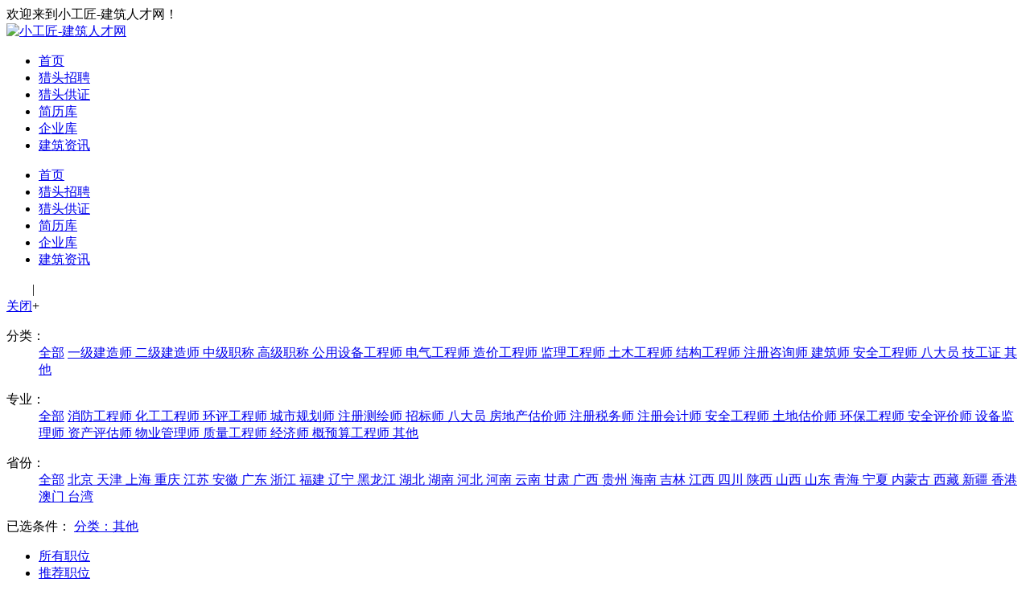

--- FILE ---
content_type: text/html; charset=UTF-8
request_url: https://www.xgj668.com/lietou/index.php?c=post&jobone=1861&job1=1835&job2=1917
body_size: 10212
content:
<!DOCTYPE html>
<html lang="zh-CN">
<head>
  <meta charset="UTF-8">
  <title>猎头招聘-小工匠-建筑人才网</title>
  <meta name="keywords" content="高端招聘,找猎头,高端求职,找工作,猎头服务">
  <meta name="description" content="猎头招聘-小工匠-建筑人才网">
  <link rel="stylesheet" href="https://www.xgj668.com/app/template/green/style/ct/public.css?v=9362">
  <link rel="stylesheet" href="https://www.xgj668.com/app/template/green/style/green.css?v=9362">
  <link rel="stylesheet" href="https://www.xgj668.com/app/template/green/style/css.css?v=9362">
  <link rel="stylesheet" href="https://www.xgj668.com/js/layui/css/layui.css?v=9362">
  <link rel="stylesheet" href="https://www.xgj668.com/app/template/lietou/css/css.css?v=9362">
  <link rel="stylesheet" href="https://www.xgj668.com/app/template/lietou/css/job_list.css?v=9362">
</head>
<body>
  <script src="https://www.xgj668.com/js/browser-update-tips/index.js"></script>


<script>
  var weburl = "https://www.xgj668.com",
    user_sqintegrity = "0",
    integral_pricename = '积分',
    pricename = '积分',
    code_web = '注册会员,前台登陆,店铺招聘,职场提问',
    code_kind = '1';
</script>

<div class="yun_new_top">
  <div class="yun_new_cont">
    <div class="yun_new_left">
          </div>

    <div class="yun_new_right" id="login_head_div">
      <span class="yun_new_right_we">欢迎来到小工匠-建筑人才网！</span>
      <span id="login_head_id"></span>
    </div>
  </div>
</div>

<div class="hp_head hp_head_box">
  <div class="w1200">
    <div class="hp_head_ft fl">
      <div class="phpyun_logo fl">
        <a href="https://www.xgj668.com">
          <img src="https://www.xgj668.com/data/logo/20200904/16032943614.png" alt="小工匠-建筑人才网"/>
        </a>
      </div>
    </div>

    <div class="yun_header_nav_box">
      <ul>
                <li class="" data-name="首页">
          <a class="png" href="https://www.xgj668.com/" >首页</a>
                    <i class="yun_new_headernav_list_line"></i>
        </li>
                <li class="nav_list_hover" data-name="猎头招聘">
          <a class="png" href="https://www.xgj668.com/lietou/c_post.html" >猎头招聘</a>
                    <i class="yun_new_headernav_list_line"></i>
        </li>
                <li class="" data-name="猎头供证">
          <a class="png" href="https://www.xgj668.com/lietou/c_sellcert.html" >猎头供证</a>
                    <i class="yun_new_headernav_list_line"></i>
        </li>
                <li class="" data-name="简历库">
          <a class="png" href="https://www.xgj668.com/resume/" >简历库</a>
                    <i class="yun_new_headernav_list_line"></i>
        </li>
                <li class="" data-name="企业库">
          <a class="png" href="https://www.xgj668.com/company/" >企业库</a>
                    <i class="yun_new_headernav_list_line"></i>
        </li>
                <li class="" data-name="建筑资讯">
          <a class="png" href="https://www.xgj668.com/article/" >建筑资讯</a>
                    <i class="yun_new_headernav_list_line"></i>
        </li>
              </ul>
    </div>
  </div>
</div>

<div class="header_fixed yun_bg_color none" id="header_fix">
  <div class="header_fixed_cont">
    <ul class="header_fixed_list">
            <li class="">
        <a href="https://www.xgj668.com/" >首页</a>
      </li>
            <li class="header_fixed_list_cur">
        <a href="https://www.xgj668.com/lietou/c_post.html" >猎头招聘</a>
      </li>
            <li class="">
        <a href="https://www.xgj668.com/lietou/c_sellcert.html" >猎头供证</a>
      </li>
            <li class="">
        <a href="https://www.xgj668.com/resume/" >简历库</a>
      </li>
            <li class="">
        <a href="https://www.xgj668.com/company/" >企业库</a>
      </li>
            <li class="">
        <a href="https://www.xgj668.com/article/" >建筑资讯</a>
      </li>
          </ul>
    <script src="https://www.xgj668.com/c_ReadIndexHeader.html"></script>
  </div>
  <div class="header_fixed_close">
    <a href="javascript:" onclick="$('#header_fix').remove();" rel="nofollow">关闭</a>+
  </div>
</div>

  <div class="clear"></div>

  <div class="list_filter_list layui-border-box mt-4">
    <dl>
      <dt>分类：</dt>
      <dd>
        <a href="https://www.xgj668.com/lietou/index.php?c=post&job1=1835&job2=1917" class="">全部</a>
                <a href="https://www.xgj668.com/lietou/index.php?c=post&jobone=1831&job1=1835&job2=1917" class="">
          一级建造师
        </a>
                <a href="https://www.xgj668.com/lietou/index.php?c=post&jobone=1833&job1=1835&job2=1917" class="">
          二级建造师
        </a>
                <a href="https://www.xgj668.com/lietou/index.php?c=post&jobone=1835&job1=1835&job2=1917" class="">
          中级职称
        </a>
                <a href="https://www.xgj668.com/lietou/index.php?c=post&jobone=1837&job1=1835&job2=1917" class="">
          高级职称
        </a>
                <a href="https://www.xgj668.com/lietou/index.php?c=post&jobone=1839&job1=1835&job2=1917" class="">
          公用设备工程师
        </a>
                <a href="https://www.xgj668.com/lietou/index.php?c=post&jobone=1841&job1=1835&job2=1917" class="">
          电气工程师
        </a>
                <a href="https://www.xgj668.com/lietou/index.php?c=post&jobone=1843&job1=1835&job2=1917" class="">
          造价工程师
        </a>
                <a href="https://www.xgj668.com/lietou/index.php?c=post&jobone=1845&job1=1835&job2=1917" class="">
          监理工程师
        </a>
                <a href="https://www.xgj668.com/lietou/index.php?c=post&jobone=1847&job1=1835&job2=1917" class="">
          土木工程师
        </a>
                <a href="https://www.xgj668.com/lietou/index.php?c=post&jobone=1849&job1=1835&job2=1917" class="">
          结构工程师
        </a>
                <a href="https://www.xgj668.com/lietou/index.php?c=post&jobone=1851&job1=1835&job2=1917" class="">
          注册咨询师
        </a>
                <a href="https://www.xgj668.com/lietou/index.php?c=post&jobone=1853&job1=1835&job2=1917" class="">
          建筑师
        </a>
                <a href="https://www.xgj668.com/lietou/index.php?c=post&jobone=1855&job1=1835&job2=1917" class="">
          安全工程师
        </a>
                <a href="https://www.xgj668.com/lietou/index.php?c=post&jobone=1857&job1=1835&job2=1917" class="">
          八大员
        </a>
                <a href="https://www.xgj668.com/lietou/index.php?c=post&jobone=1859&job1=1835&job2=1917" class="">
          技工证
        </a>
                <a href="https://www.xgj668.com/lietou/index.php?c=post&jobone=1861&job1=1835&job2=1917" class="active">
          其他
        </a>
              </dd>
    </dl>
        <dl>
      <dt>专业：</dt>
      <dd>
        <a href="https://www.xgj668.com/lietou/index.php?c=post&jobone=1861&job1=1835&job2=1917" class="active">全部</a>
                <a href="https://www.xgj668.com/lietou/index.php?c=post&jobtwo=2111&jobone=1861&job1=1835&job2=1917" class="">
          消防工程师
        </a>
                <a href="https://www.xgj668.com/lietou/index.php?c=post&jobtwo=2113&jobone=1861&job1=1835&job2=1917" class="">
          化工工程师
        </a>
                <a href="https://www.xgj668.com/lietou/index.php?c=post&jobtwo=2115&jobone=1861&job1=1835&job2=1917" class="">
          环评工程师
        </a>
                <a href="https://www.xgj668.com/lietou/index.php?c=post&jobtwo=2117&jobone=1861&job1=1835&job2=1917" class="">
          城市规划师
        </a>
                <a href="https://www.xgj668.com/lietou/index.php?c=post&jobtwo=2119&jobone=1861&job1=1835&job2=1917" class="">
          注册测绘师
        </a>
                <a href="https://www.xgj668.com/lietou/index.php?c=post&jobtwo=2121&jobone=1861&job1=1835&job2=1917" class="">
          招标师
        </a>
                <a href="https://www.xgj668.com/lietou/index.php?c=post&jobtwo=2123&jobone=1861&job1=1835&job2=1917" class="">
          八大员
        </a>
                <a href="https://www.xgj668.com/lietou/index.php?c=post&jobtwo=2125&jobone=1861&job1=1835&job2=1917" class="">
          房地产估价师
        </a>
                <a href="https://www.xgj668.com/lietou/index.php?c=post&jobtwo=2127&jobone=1861&job1=1835&job2=1917" class="">
          注册税务师
        </a>
                <a href="https://www.xgj668.com/lietou/index.php?c=post&jobtwo=2129&jobone=1861&job1=1835&job2=1917" class="">
          注册会计师
        </a>
                <a href="https://www.xgj668.com/lietou/index.php?c=post&jobtwo=2131&jobone=1861&job1=1835&job2=1917" class="">
          安全工程师
        </a>
                <a href="https://www.xgj668.com/lietou/index.php?c=post&jobtwo=2133&jobone=1861&job1=1835&job2=1917" class="">
          土地估价师
        </a>
                <a href="https://www.xgj668.com/lietou/index.php?c=post&jobtwo=2135&jobone=1861&job1=1835&job2=1917" class="">
          环保工程师
        </a>
                <a href="https://www.xgj668.com/lietou/index.php?c=post&jobtwo=2137&jobone=1861&job1=1835&job2=1917" class="">
          安全评价师
        </a>
                <a href="https://www.xgj668.com/lietou/index.php?c=post&jobtwo=2139&jobone=1861&job1=1835&job2=1917" class="">
          设备监理师
        </a>
                <a href="https://www.xgj668.com/lietou/index.php?c=post&jobtwo=2141&jobone=1861&job1=1835&job2=1917" class="">
          资产评估师
        </a>
                <a href="https://www.xgj668.com/lietou/index.php?c=post&jobtwo=2143&jobone=1861&job1=1835&job2=1917" class="">
          物业管理师
        </a>
                <a href="https://www.xgj668.com/lietou/index.php?c=post&jobtwo=2145&jobone=1861&job1=1835&job2=1917" class="">
          质量工程师
        </a>
                <a href="https://www.xgj668.com/lietou/index.php?c=post&jobtwo=2147&jobone=1861&job1=1835&job2=1917" class="">
          经济师
        </a>
                <a href="https://www.xgj668.com/lietou/index.php?c=post&jobtwo=2149&jobone=1861&job1=1835&job2=1917" class="">
          概预算工程师
        </a>
                <a href="https://www.xgj668.com/lietou/index.php?c=post&jobtwo=2151&jobone=1861&job1=1835&job2=1917" class="">
          其他
        </a>
              </dd>
    </dl>
        <dl>
      <dt>省份：</dt>
      <dd>
        <a href="https://www.xgj668.com/lietou/index.php?c=post&jobone=1861&job1=1835&job2=1917" class="active">全部</a>
                <a href="https://www.xgj668.com/lietou/index.php?c=post&provinceid=2&jobone=1861&job1=1835&job2=1917" class="">
          北京
        </a>
                <a href="https://www.xgj668.com/lietou/index.php?c=post&provinceid=27&jobone=1861&job1=1835&job2=1917" class="">
          天津
        </a>
                <a href="https://www.xgj668.com/lietou/index.php?c=post&provinceid=25&jobone=1861&job1=1835&job2=1917" class="">
          上海
        </a>
                <a href="https://www.xgj668.com/lietou/index.php?c=post&provinceid=32&jobone=1861&job1=1835&job2=1917" class="">
          重庆
        </a>
                <a href="https://www.xgj668.com/lietou/index.php?c=post&provinceid=16&jobone=1861&job1=1835&job2=1917" class="">
          江苏
        </a>
                <a href="https://www.xgj668.com/lietou/index.php?c=post&provinceid=3&jobone=1861&job1=1835&job2=1917" class="">
          安徽
        </a>
                <a href="https://www.xgj668.com/lietou/index.php?c=post&provinceid=6&jobone=1861&job1=1835&job2=1917" class="">
          广东
        </a>
                <a href="https://www.xgj668.com/lietou/index.php?c=post&provinceid=31&jobone=1861&job1=1835&job2=1917" class="">
          浙江
        </a>
                <a href="https://www.xgj668.com/lietou/index.php?c=post&provinceid=4&jobone=1861&job1=1835&job2=1917" class="">
          福建
        </a>
                <a href="https://www.xgj668.com/lietou/index.php?c=post&provinceid=18&jobone=1861&job1=1835&job2=1917" class="">
          辽宁
        </a>
                <a href="https://www.xgj668.com/lietou/index.php?c=post&provinceid=12&jobone=1861&job1=1835&job2=1917" class="">
          黑龙江
        </a>
                <a href="https://www.xgj668.com/lietou/index.php?c=post&provinceid=13&jobone=1861&job1=1835&job2=1917" class="">
          湖北
        </a>
                <a href="https://www.xgj668.com/lietou/index.php?c=post&provinceid=14&jobone=1861&job1=1835&job2=1917" class="">
          湖南
        </a>
                <a href="https://www.xgj668.com/lietou/index.php?c=post&provinceid=10&jobone=1861&job1=1835&job2=1917" class="">
          河北
        </a>
                <a href="https://www.xgj668.com/lietou/index.php?c=post&provinceid=11&jobone=1861&job1=1835&job2=1917" class="">
          河南
        </a>
                <a href="https://www.xgj668.com/lietou/index.php?c=post&provinceid=30&jobone=1861&job1=1835&job2=1917" class="">
          云南
        </a>
                <a href="https://www.xgj668.com/lietou/index.php?c=post&provinceid=5&jobone=1861&job1=1835&job2=1917" class="">
          甘肃
        </a>
                <a href="https://www.xgj668.com/lietou/index.php?c=post&provinceid=7&jobone=1861&job1=1835&job2=1917" class="">
          广西
        </a>
                <a href="https://www.xgj668.com/lietou/index.php?c=post&provinceid=8&jobone=1861&job1=1835&job2=1917" class="">
          贵州
        </a>
                <a href="https://www.xgj668.com/lietou/index.php?c=post&provinceid=9&jobone=1861&job1=1835&job2=1917" class="">
          海南
        </a>
                <a href="https://www.xgj668.com/lietou/index.php?c=post&provinceid=15&jobone=1861&job1=1835&job2=1917" class="">
          吉林
        </a>
                <a href="https://www.xgj668.com/lietou/index.php?c=post&provinceid=17&jobone=1861&job1=1835&job2=1917" class="">
          江西
        </a>
                <a href="https://www.xgj668.com/lietou/index.php?c=post&provinceid=26&jobone=1861&job1=1835&job2=1917" class="">
          四川
        </a>
                <a href="https://www.xgj668.com/lietou/index.php?c=post&provinceid=24&jobone=1861&job1=1835&job2=1917" class="">
          陕西
        </a>
                <a href="https://www.xgj668.com/lietou/index.php?c=post&provinceid=23&jobone=1861&job1=1835&job2=1917" class="">
          山西
        </a>
                <a href="https://www.xgj668.com/lietou/index.php?c=post&provinceid=22&jobone=1861&job1=1835&job2=1917" class="">
          山东
        </a>
                <a href="https://www.xgj668.com/lietou/index.php?c=post&provinceid=21&jobone=1861&job1=1835&job2=1917" class="">
          青海
        </a>
                <a href="https://www.xgj668.com/lietou/index.php?c=post&provinceid=20&jobone=1861&job1=1835&job2=1917" class="">
          宁夏
        </a>
                <a href="https://www.xgj668.com/lietou/index.php?c=post&provinceid=19&jobone=1861&job1=1835&job2=1917" class="">
          内蒙古
        </a>
                <a href="https://www.xgj668.com/lietou/index.php?c=post&provinceid=28&jobone=1861&job1=1835&job2=1917" class="">
          西藏
        </a>
                <a href="https://www.xgj668.com/lietou/index.php?c=post&provinceid=29&jobone=1861&job1=1835&job2=1917" class="">
          新疆
        </a>
                <a href="https://www.xgj668.com/lietou/index.php?c=post&provinceid=33&jobone=1861&job1=1835&job2=1917" class="">
          香港
        </a>
                <a href="https://www.xgj668.com/lietou/index.php?c=post&provinceid=34&jobone=1861&job1=1835&job2=1917" class="">
          澳门
        </a>
                <a href="https://www.xgj668.com/lietou/index.php?c=post&provinceid=35&jobone=1861&job1=1835&job2=1917" class="">
          台湾
        </a>
              </dd>
    </dl>
      </div>

    <div class="list_filter_choose layui-border-box">
    <span>已选条件：</span>

    
            <a href="https://www.xgj668.com/lietou/index.php?c=post&job1=1835&job2=1917">
      分类：其他
      <i class="layui-icon layui-icon-close"></i>
    </a>
        
    
      </div>
  
  <div class="beijing_color_abuse">
    <div class="content">
      <div class="lt_joblist_tit_box">
        <ul class="lt_joblist_tit_list">
          <li class="lt_joblist_tit_list_cur">
            <a href="https://www.xgj668.com/lietou/c_post.html">所有职位</a>
            <i></i>
          </li>
          <li class="">
            <a href="https://www.xgj668.com/lietou/c_post-untype_rec-rec_1.html">推荐职位</a>
          </li>
        </ul>
        <span class="lt_joblist_n">共为您找到<b id="totalshow">0</b>条职位</span>
      </div>
      <div class="clear"></div>

      <div class="service_main">
        <div class="service_main_con" style="width: auto;">
                              
                    <div class="ltjob_list d-flex" style="width: auto;" id="joblist" aid="2839967">
            
            <!-- left -->
            <div class="ltjob_list_left flex-fill">
              <div class="post_items_job">
                <a href="https://www.xgj668.com/lietou/c_jobshow-id_2839967.html" target="_blank" title="云南单位寻注规中级2万一年唯一社保">
                  云南单位寻注规中级2万一年唯一社保
                </a>
                              </div>
              <div class="ltjob_list_p">
                其他-城市规划师
                                <i class="ltjob_list_line">|</i>
                保山 
                              </div>
            </div>

            <!-- center -->
            <div class="ltjob_list_right" style="width: 300px">
              <div class="ltjob_list_com">
                广西顺弘工程咨询有限公司
                              </div>
              <div class="ltjob_list_time">2026-01-19 更新</div>
            </div>

            <!-- right -->
            <div class="ltjob_czbth">
              
                                          <a href="javascript:" class="ltjob_list_sz_a" onclick="showlogin('1');">
                <img class="png" src="https://www.xgj668.com/app/template/lietou/images/shouchang.png" alt="">收藏
              </a>
              <a href="javascript:" class="ltjob_list_sz_a_two" onclick="showlogin('1');">申请职位</a>
                                        </div>
          </div>
                    <div class="ltjob_list d-flex" style="width: auto;" id="joblist" aid="2230431">
            
            <!-- left -->
            <div class="ltjob_list_left flex-fill">
              <div class="post_items_job">
                <a href="https://www.xgj668.com/lietou/c_jobshow-id_2230431.html" target="_blank" title="急聘注册城乡规划唯一社保联系176/9604/3919嘉微信">
                  急聘注册城乡规划唯一社保联系176/9604/3919嘉微信
                </a>
                              </div>
              <div class="ltjob_list_p">
                其他-城市规划师
                                <i class="ltjob_list_line">|</i>
                太原 
                              </div>
            </div>

            <!-- center -->
            <div class="ltjob_list_right" style="width: 300px">
              <div class="ltjob_list_com">
                山西阔为人力资源有限公司
                                <img class="png" src="https://www.xgj668.com/app/template/green/images/disc_icon10.png" title="已通过执照认证" alt="">
                              </div>
              <div class="ltjob_list_time">2026-01-19 更新</div>
            </div>

            <!-- right -->
            <div class="ltjob_czbth">
              
                                          <a href="javascript:" class="ltjob_list_sz_a" onclick="showlogin('1');">
                <img class="png" src="https://www.xgj668.com/app/template/lietou/images/shouchang.png" alt="">收藏
              </a>
              <a href="javascript:" class="ltjob_list_sz_a_two" onclick="showlogin('1');">申请职位</a>
                                        </div>
          </div>
                    <div class="ltjob_list d-flex" style="width: auto;" id="joblist" aid="2363379">
            
            <!-- left -->
            <div class="ltjob_list_left flex-fill">
              <div class="post_items_job">
                <a href="https://www.xgj668.com/lietou/c_jobshow-id_2363379.html" target="_blank" title="需要退休资产评估师能注册的联系176/9604/3919嘉微信">
                  需要退休资产评估师能注册的联系176/9604/3919嘉微信
                </a>
                              </div>
              <div class="ltjob_list_p">
                其他-资产评估师
                                <i class="ltjob_list_line">|</i>
                太原 
                              </div>
            </div>

            <!-- center -->
            <div class="ltjob_list_right" style="width: 300px">
              <div class="ltjob_list_com">
                山西阔为人力资源有限公司
                                <img class="png" src="https://www.xgj668.com/app/template/green/images/disc_icon10.png" title="已通过执照认证" alt="">
                              </div>
              <div class="ltjob_list_time">2026-01-19 更新</div>
            </div>

            <!-- right -->
            <div class="ltjob_czbth">
              
                                          <a href="javascript:" class="ltjob_list_sz_a" onclick="showlogin('1');">
                <img class="png" src="https://www.xgj668.com/app/template/lietou/images/shouchang.png" alt="">收藏
              </a>
              <a href="javascript:" class="ltjob_list_sz_a_two" onclick="showlogin('1');">申请职位</a>
                                        </div>
          </div>
                    <div class="ltjob_list d-flex" style="width: auto;" id="joblist" aid="2363377">
            
            <!-- left -->
            <div class="ltjob_list_left flex-fill">
              <div class="post_items_job">
                <a href="https://www.xgj668.com/lietou/c_jobshow-id_2363377.html" target="_blank" title="需要退休资产评估师能注册的联系176/9604/3919嘉微信">
                  需要退休资产评估师能注册的联系176/9604/3919嘉微信
                </a>
                              </div>
              <div class="ltjob_list_p">
                其他-土地估价师
                                <i class="ltjob_list_line">|</i>
                太原 
                              </div>
            </div>

            <!-- center -->
            <div class="ltjob_list_right" style="width: 300px">
              <div class="ltjob_list_com">
                山西阔为人力资源有限公司
                                <img class="png" src="https://www.xgj668.com/app/template/green/images/disc_icon10.png" title="已通过执照认证" alt="">
                              </div>
              <div class="ltjob_list_time">2026-01-19 更新</div>
            </div>

            <!-- right -->
            <div class="ltjob_czbth">
              
                                          <a href="javascript:" class="ltjob_list_sz_a" onclick="showlogin('1');">
                <img class="png" src="https://www.xgj668.com/app/template/lietou/images/shouchang.png" alt="">收藏
              </a>
              <a href="javascript:" class="ltjob_list_sz_a_two" onclick="showlogin('1');">申请职位</a>
                                        </div>
          </div>
                    <div class="ltjob_list d-flex" style="width: auto;" id="joblist" aid="2230437">
            
            <!-- left -->
            <div class="ltjob_list_left flex-fill">
              <div class="post_items_job">
                <a href="https://www.xgj668.com/lietou/c_jobshow-id_2230437.html" target="_blank" title="急聘注册城乡规划唯一社保联系176/9604/3919嘉微信">
                  急聘注册城乡规划唯一社保联系176/9604/3919嘉微信
                </a>
                              </div>
              <div class="ltjob_list_p">
                其他-城市规划师
                                <i class="ltjob_list_line">|</i>
                太原 
                              </div>
            </div>

            <!-- center -->
            <div class="ltjob_list_right" style="width: 300px">
              <div class="ltjob_list_com">
                山西阔为人力资源有限公司
                                <img class="png" src="https://www.xgj668.com/app/template/green/images/disc_icon10.png" title="已通过执照认证" alt="">
                              </div>
              <div class="ltjob_list_time">2026-01-19 更新</div>
            </div>

            <!-- right -->
            <div class="ltjob_czbth">
              
                                          <a href="javascript:" class="ltjob_list_sz_a" onclick="showlogin('1');">
                <img class="png" src="https://www.xgj668.com/app/template/lietou/images/shouchang.png" alt="">收藏
              </a>
              <a href="javascript:" class="ltjob_list_sz_a_two" onclick="showlogin('1');">申请职位</a>
                                        </div>
          </div>
                    <div class="ltjob_list d-flex" style="width: auto;" id="joblist" aid="2242819">
            
            <!-- left -->
            <div class="ltjob_list_left flex-fill">
              <div class="post_items_job">
                <a href="https://www.xgj668.com/lietou/c_jobshow-id_2242819.html" target="_blank" title="急聘注册安全工程师不唯一上报打款联系176/9604/3919嘉微信">
                  急聘注册安全工程师不唯一上报打款联系176/9604/3919嘉微信
                </a>
                              </div>
              <div class="ltjob_list_p">
                其他-安全工程师
                                <i class="ltjob_list_line">|</i>
                太原 
                              </div>
            </div>

            <!-- center -->
            <div class="ltjob_list_right" style="width: 300px">
              <div class="ltjob_list_com">
                山西阔为人力资源有限公司
                                <img class="png" src="https://www.xgj668.com/app/template/green/images/disc_icon10.png" title="已通过执照认证" alt="">
                              </div>
              <div class="ltjob_list_time">2026-01-19 更新</div>
            </div>

            <!-- right -->
            <div class="ltjob_czbth">
              
                                          <a href="javascript:" class="ltjob_list_sz_a" onclick="showlogin('1');">
                <img class="png" src="https://www.xgj668.com/app/template/lietou/images/shouchang.png" alt="">收藏
              </a>
              <a href="javascript:" class="ltjob_list_sz_a_two" onclick="showlogin('1');">申请职位</a>
                                        </div>
          </div>
                    <div class="ltjob_list d-flex" style="width: auto;" id="joblist" aid="2230439">
            
            <!-- left -->
            <div class="ltjob_list_left flex-fill">
              <div class="post_items_job">
                <a href="https://www.xgj668.com/lietou/c_jobshow-id_2230439.html" target="_blank" title="急聘注册城乡规划唯一社保联系176/9604/3919嘉微信">
                  急聘注册城乡规划唯一社保联系176/9604/3919嘉微信
                </a>
                              </div>
              <div class="ltjob_list_p">
                其他-城市规划师
                                <i class="ltjob_list_line">|</i>
                太原 
                              </div>
            </div>

            <!-- center -->
            <div class="ltjob_list_right" style="width: 300px">
              <div class="ltjob_list_com">
                山西阔为人力资源有限公司
                                <img class="png" src="https://www.xgj668.com/app/template/green/images/disc_icon10.png" title="已通过执照认证" alt="">
                              </div>
              <div class="ltjob_list_time">2026-01-19 更新</div>
            </div>

            <!-- right -->
            <div class="ltjob_czbth">
              
                                          <a href="javascript:" class="ltjob_list_sz_a" onclick="showlogin('1');">
                <img class="png" src="https://www.xgj668.com/app/template/lietou/images/shouchang.png" alt="">收藏
              </a>
              <a href="javascript:" class="ltjob_list_sz_a_two" onclick="showlogin('1');">申请职位</a>
                                        </div>
          </div>
                    <div class="ltjob_list d-flex" style="width: auto;" id="joblist" aid="2363385">
            
            <!-- left -->
            <div class="ltjob_list_left flex-fill">
              <div class="post_items_job">
                <a href="https://www.xgj668.com/lietou/c_jobshow-id_2363385.html" target="_blank" title="需要退休资产评估师能注册的联系176/9604/3919嘉微信">
                  需要退休资产评估师能注册的联系176/9604/3919嘉微信
                </a>
                              </div>
              <div class="ltjob_list_p">
                其他-资产评估师
                                <i class="ltjob_list_line">|</i>
                太原 
                              </div>
            </div>

            <!-- center -->
            <div class="ltjob_list_right" style="width: 300px">
              <div class="ltjob_list_com">
                山西阔为人力资源有限公司
                                <img class="png" src="https://www.xgj668.com/app/template/green/images/disc_icon10.png" title="已通过执照认证" alt="">
                              </div>
              <div class="ltjob_list_time">2026-01-19 更新</div>
            </div>

            <!-- right -->
            <div class="ltjob_czbth">
              
                                          <a href="javascript:" class="ltjob_list_sz_a" onclick="showlogin('1');">
                <img class="png" src="https://www.xgj668.com/app/template/lietou/images/shouchang.png" alt="">收藏
              </a>
              <a href="javascript:" class="ltjob_list_sz_a_two" onclick="showlogin('1');">申请职位</a>
                                        </div>
          </div>
                    <div class="ltjob_list d-flex" style="width: auto;" id="joblist" aid="2762945">
            
            <!-- left -->
            <div class="ltjob_list_left flex-fill">
              <div class="post_items_job">
                <a href="https://www.xgj668.com/lietou/c_jobshow-id_2762945.html" target="_blank" title="注册城乡规划师加高工唯一社保联系176/9604/3919加微信">
                  注册城乡规划师加高工唯一社保联系176/9604/3919加微信
                </a>
                              </div>
              <div class="ltjob_list_p">
                其他-城市规划师
                                <i class="ltjob_list_line">|</i>
                绵阳 
                              </div>
            </div>

            <!-- center -->
            <div class="ltjob_list_right" style="width: 300px">
              <div class="ltjob_list_com">
                山西阔为人力资源有限公司
                                <img class="png" src="https://www.xgj668.com/app/template/green/images/disc_icon10.png" title="已通过执照认证" alt="">
                              </div>
              <div class="ltjob_list_time">2026-01-19 更新</div>
            </div>

            <!-- right -->
            <div class="ltjob_czbth">
              
                                          <a href="javascript:" class="ltjob_list_sz_a" onclick="showlogin('1');">
                <img class="png" src="https://www.xgj668.com/app/template/lietou/images/shouchang.png" alt="">收藏
              </a>
              <a href="javascript:" class="ltjob_list_sz_a_two" onclick="showlogin('1');">申请职位</a>
                                        </div>
          </div>
                    <div class="ltjob_list d-flex" style="width: auto;" id="joblist" aid="2762961">
            
            <!-- left -->
            <div class="ltjob_list_left flex-fill">
              <div class="post_items_job">
                <a href="https://www.xgj668.com/lietou/c_jobshow-id_2762961.html" target="_blank" title="注册城乡规划师加高工唯一社保联系176/9604/3919加微信">
                  注册城乡规划师加高工唯一社保联系176/9604/3919加微信
                </a>
                              </div>
              <div class="ltjob_list_p">
                其他-城市规划师
                                <i class="ltjob_list_line">|</i>
                定西 
                              </div>
            </div>

            <!-- center -->
            <div class="ltjob_list_right" style="width: 300px">
              <div class="ltjob_list_com">
                山西阔为人力资源有限公司
                                <img class="png" src="https://www.xgj668.com/app/template/green/images/disc_icon10.png" title="已通过执照认证" alt="">
                              </div>
              <div class="ltjob_list_time">2026-01-19 更新</div>
            </div>

            <!-- right -->
            <div class="ltjob_czbth">
              
                                          <a href="javascript:" class="ltjob_list_sz_a" onclick="showlogin('1');">
                <img class="png" src="https://www.xgj668.com/app/template/lietou/images/shouchang.png" alt="">收藏
              </a>
              <a href="javascript:" class="ltjob_list_sz_a_two" onclick="showlogin('1');">申请职位</a>
                                        </div>
          </div>
                    <div class="ltjob_list d-flex" style="width: auto;" id="joblist" aid="2762943">
            
            <!-- left -->
            <div class="ltjob_list_left flex-fill">
              <div class="post_items_job">
                <a href="https://www.xgj668.com/lietou/c_jobshow-id_2762943.html" target="_blank" title="注册城乡规划师加高工唯一社保联系176/9604/3919加微信">
                  注册城乡规划师加高工唯一社保联系176/9604/3919加微信
                </a>
                              </div>
              <div class="ltjob_list_p">
                其他-城市规划师
                                <i class="ltjob_list_line">|</i>
                南昌 
                              </div>
            </div>

            <!-- center -->
            <div class="ltjob_list_right" style="width: 300px">
              <div class="ltjob_list_com">
                山西阔为人力资源有限公司
                                <img class="png" src="https://www.xgj668.com/app/template/green/images/disc_icon10.png" title="已通过执照认证" alt="">
                              </div>
              <div class="ltjob_list_time">2026-01-19 更新</div>
            </div>

            <!-- right -->
            <div class="ltjob_czbth">
              
                                          <a href="javascript:" class="ltjob_list_sz_a" onclick="showlogin('1');">
                <img class="png" src="https://www.xgj668.com/app/template/lietou/images/shouchang.png" alt="">收藏
              </a>
              <a href="javascript:" class="ltjob_list_sz_a_two" onclick="showlogin('1');">申请职位</a>
                                        </div>
          </div>
                    <div class="ltjob_list d-flex" style="width: auto;" id="joblist" aid="2242817">
            
            <!-- left -->
            <div class="ltjob_list_left flex-fill">
              <div class="post_items_job">
                <a href="https://www.xgj668.com/lietou/c_jobshow-id_2242817.html" target="_blank" title="急聘注册安全工程师不唯一上报打款联系176/9604/3919嘉微信">
                  急聘注册安全工程师不唯一上报打款联系176/9604/3919嘉微信
                </a>
                              </div>
              <div class="ltjob_list_p">
                其他-安全工程师
                                <i class="ltjob_list_line">|</i>
                太原 
                              </div>
            </div>

            <!-- center -->
            <div class="ltjob_list_right" style="width: 300px">
              <div class="ltjob_list_com">
                山西阔为人力资源有限公司
                                <img class="png" src="https://www.xgj668.com/app/template/green/images/disc_icon10.png" title="已通过执照认证" alt="">
                              </div>
              <div class="ltjob_list_time">2026-01-19 更新</div>
            </div>

            <!-- right -->
            <div class="ltjob_czbth">
              
                                          <a href="javascript:" class="ltjob_list_sz_a" onclick="showlogin('1');">
                <img class="png" src="https://www.xgj668.com/app/template/lietou/images/shouchang.png" alt="">收藏
              </a>
              <a href="javascript:" class="ltjob_list_sz_a_two" onclick="showlogin('1');">申请职位</a>
                                        </div>
          </div>
                    <div class="ltjob_list d-flex" style="width: auto;" id="joblist" aid="2363381">
            
            <!-- left -->
            <div class="ltjob_list_left flex-fill">
              <div class="post_items_job">
                <a href="https://www.xgj668.com/lietou/c_jobshow-id_2363381.html" target="_blank" title="需要退休资产评估师能注册的联系176/9604/3919嘉微信">
                  需要退休资产评估师能注册的联系176/9604/3919嘉微信
                </a>
                              </div>
              <div class="ltjob_list_p">
                其他-资产评估师
                                <i class="ltjob_list_line">|</i>
                太原 
                              </div>
            </div>

            <!-- center -->
            <div class="ltjob_list_right" style="width: 300px">
              <div class="ltjob_list_com">
                山西阔为人力资源有限公司
                                <img class="png" src="https://www.xgj668.com/app/template/green/images/disc_icon10.png" title="已通过执照认证" alt="">
                              </div>
              <div class="ltjob_list_time">2026-01-19 更新</div>
            </div>

            <!-- right -->
            <div class="ltjob_czbth">
              
                                          <a href="javascript:" class="ltjob_list_sz_a" onclick="showlogin('1');">
                <img class="png" src="https://www.xgj668.com/app/template/lietou/images/shouchang.png" alt="">收藏
              </a>
              <a href="javascript:" class="ltjob_list_sz_a_two" onclick="showlogin('1');">申请职位</a>
                                        </div>
          </div>
                    <div class="ltjob_list d-flex" style="width: auto;" id="joblist" aid="2230449">
            
            <!-- left -->
            <div class="ltjob_list_left flex-fill">
              <div class="post_items_job">
                <a href="https://www.xgj668.com/lietou/c_jobshow-id_2230449.html" target="_blank" title="急聘注册城乡规划唯一社保联系176/9604/3919嘉微信">
                  急聘注册城乡规划唯一社保联系176/9604/3919嘉微信
                </a>
                              </div>
              <div class="ltjob_list_p">
                其他-城市规划师
                                <i class="ltjob_list_line">|</i>
                太原 
                              </div>
            </div>

            <!-- center -->
            <div class="ltjob_list_right" style="width: 300px">
              <div class="ltjob_list_com">
                山西阔为人力资源有限公司
                                <img class="png" src="https://www.xgj668.com/app/template/green/images/disc_icon10.png" title="已通过执照认证" alt="">
                              </div>
              <div class="ltjob_list_time">2026-01-19 更新</div>
            </div>

            <!-- right -->
            <div class="ltjob_czbth">
              
                                          <a href="javascript:" class="ltjob_list_sz_a" onclick="showlogin('1');">
                <img class="png" src="https://www.xgj668.com/app/template/lietou/images/shouchang.png" alt="">收藏
              </a>
              <a href="javascript:" class="ltjob_list_sz_a_two" onclick="showlogin('1');">申请职位</a>
                                        </div>
          </div>
                    <div class="ltjob_list d-flex" style="width: auto;" id="joblist" aid="2839923">
            
            <!-- left -->
            <div class="ltjob_list_left flex-fill">
              <div class="post_items_job">
                <a href="https://www.xgj668.com/lietou/c_jobshow-id_2839923.html" target="_blank" title="诚聘采矿，机电，地质，测量，安全专业，主要负责人一个。">
                  诚聘采矿，机电，地质，测量，安全专业，主要负责人一个。
                </a>
                              </div>
              <div class="ltjob_list_p">
                其他-其他
                                <i class="ltjob_list_line">|</i>
                太原 
                              </div>
            </div>

            <!-- center -->
            <div class="ltjob_list_right" style="width: 300px">
              <div class="ltjob_list_com">
                惠州市云之和咨询工程有限公司
                              </div>
              <div class="ltjob_list_time">2026-01-19 更新</div>
            </div>

            <!-- right -->
            <div class="ltjob_czbth">
              
                                          <a href="javascript:" class="ltjob_list_sz_a" onclick="showlogin('1');">
                <img class="png" src="https://www.xgj668.com/app/template/lietou/images/shouchang.png" alt="">收藏
              </a>
              <a href="javascript:" class="ltjob_list_sz_a_two" onclick="showlogin('1');">申请职位</a>
                                        </div>
          </div>
                    <div class="ltjob_list d-flex" style="width: auto;" id="joblist" aid="2230451">
            
            <!-- left -->
            <div class="ltjob_list_left flex-fill">
              <div class="post_items_job">
                <a href="https://www.xgj668.com/lietou/c_jobshow-id_2230451.html" target="_blank" title="急聘注册城乡规划唯一社保联系176/9604/3919嘉微信">
                  急聘注册城乡规划唯一社保联系176/9604/3919嘉微信
                </a>
                              </div>
              <div class="ltjob_list_p">
                其他-注册测绘师
                                <i class="ltjob_list_line">|</i>
                太原 
                              </div>
            </div>

            <!-- center -->
            <div class="ltjob_list_right" style="width: 300px">
              <div class="ltjob_list_com">
                山西阔为人力资源有限公司
                                <img class="png" src="https://www.xgj668.com/app/template/green/images/disc_icon10.png" title="已通过执照认证" alt="">
                              </div>
              <div class="ltjob_list_time">2026-01-19 更新</div>
            </div>

            <!-- right -->
            <div class="ltjob_czbth">
              
                                          <a href="javascript:" class="ltjob_list_sz_a" onclick="showlogin('1');">
                <img class="png" src="https://www.xgj668.com/app/template/lietou/images/shouchang.png" alt="">收藏
              </a>
              <a href="javascript:" class="ltjob_list_sz_a_two" onclick="showlogin('1');">申请职位</a>
                                        </div>
          </div>
                    <div class="ltjob_list d-flex" style="width: auto;" id="joblist" aid="2762963">
            
            <!-- left -->
            <div class="ltjob_list_left flex-fill">
              <div class="post_items_job">
                <a href="https://www.xgj668.com/lietou/c_jobshow-id_2762963.html" target="_blank" title="注册城乡规划师加高工唯一社保联系176/9604/3919加微信">
                  注册城乡规划师加高工唯一社保联系176/9604/3919加微信
                </a>
                              </div>
              <div class="ltjob_list_p">
                其他-城市规划师
                                <i class="ltjob_list_line">|</i>
                太原 
                              </div>
            </div>

            <!-- center -->
            <div class="ltjob_list_right" style="width: 300px">
              <div class="ltjob_list_com">
                山西阔为人力资源有限公司
                                <img class="png" src="https://www.xgj668.com/app/template/green/images/disc_icon10.png" title="已通过执照认证" alt="">
                              </div>
              <div class="ltjob_list_time">2026-01-19 更新</div>
            </div>

            <!-- right -->
            <div class="ltjob_czbth">
              
                                          <a href="javascript:" class="ltjob_list_sz_a" onclick="showlogin('1');">
                <img class="png" src="https://www.xgj668.com/app/template/lietou/images/shouchang.png" alt="">收藏
              </a>
              <a href="javascript:" class="ltjob_list_sz_a_two" onclick="showlogin('1');">申请职位</a>
                                        </div>
          </div>
                    <div class="ltjob_list d-flex" style="width: auto;" id="joblist" aid="2839919">
            
            <!-- left -->
            <div class="ltjob_list_left flex-fill">
              <div class="post_items_job">
                <a href="https://www.xgj668.com/lietou/c_jobshow-id_2839919.html" target="_blank" title="诚聘采矿，机电，地质，测量，安全专业，主要负责人一个。">
                  诚聘采矿，机电，地质，测量，安全专业，主要负责人一个。
                </a>
                              </div>
              <div class="ltjob_list_p">
                其他-其他
                                <i class="ltjob_list_line">|</i>
                太原 
                              </div>
            </div>

            <!-- center -->
            <div class="ltjob_list_right" style="width: 300px">
              <div class="ltjob_list_com">
                惠州市云之和咨询工程有限公司
                              </div>
              <div class="ltjob_list_time">2026-01-19 更新</div>
            </div>

            <!-- right -->
            <div class="ltjob_czbth">
              
                                          <a href="javascript:" class="ltjob_list_sz_a" onclick="showlogin('1');">
                <img class="png" src="https://www.xgj668.com/app/template/lietou/images/shouchang.png" alt="">收藏
              </a>
              <a href="javascript:" class="ltjob_list_sz_a_two" onclick="showlogin('1');">申请职位</a>
                                        </div>
          </div>
                    <div class="ltjob_list d-flex" style="width: auto;" id="joblist" aid="2839917">
            
            <!-- left -->
            <div class="ltjob_list_left flex-fill">
              <div class="post_items_job">
                <a href="https://www.xgj668.com/lietou/c_jobshow-id_2839917.html" target="_blank" title="山东招 唯一社保房估普挂1.5万">
                  山东招 唯一社保房估普挂1.5万
                </a>
                              </div>
              <div class="ltjob_list_p">
                其他-房地产估价师
                                <i class="ltjob_list_line">|</i>
                济南 
                              </div>
            </div>

            <!-- center -->
            <div class="ltjob_list_right" style="width: 300px">
              <div class="ltjob_list_com">
                湖南亿才汇信息咨询有限公司
                                <img class="png" src="https://www.xgj668.com/app/template/green/images/disc_icon10.png" title="已通过执照认证" alt="">
                              </div>
              <div class="ltjob_list_time">2026-01-19 更新</div>
            </div>

            <!-- right -->
            <div class="ltjob_czbth">
              
                                          <a href="javascript:" class="ltjob_list_sz_a" onclick="showlogin('1');">
                <img class="png" src="https://www.xgj668.com/app/template/lietou/images/shouchang.png" alt="">收藏
              </a>
              <a href="javascript:" class="ltjob_list_sz_a_two" onclick="showlogin('1');">申请职位</a>
                                        </div>
          </div>
                    <div class="ltjob_list d-flex" style="width: auto;" id="joblist" aid="2839913">
            
            <!-- left -->
            <div class="ltjob_list_left flex-fill">
              <div class="post_items_job">
                <a href="https://www.xgj668.com/lietou/c_jobshow-id_2839913.html" target="_blank" title="广东招退休房估法人4.5万">
                  广东招退休房估法人4.5万
                </a>
                              </div>
              <div class="ltjob_list_p">
                其他-房地产估价师
                                <i class="ltjob_list_line">|</i>
                广州 
                              </div>
            </div>

            <!-- center -->
            <div class="ltjob_list_right" style="width: 300px">
              <div class="ltjob_list_com">
                湖南亿才汇信息咨询有限公司
                                <img class="png" src="https://www.xgj668.com/app/template/green/images/disc_icon10.png" title="已通过执照认证" alt="">
                              </div>
              <div class="ltjob_list_time">2026-01-19 更新</div>
            </div>

            <!-- right -->
            <div class="ltjob_czbth">
              
                                          <a href="javascript:" class="ltjob_list_sz_a" onclick="showlogin('1');">
                <img class="png" src="https://www.xgj668.com/app/template/lietou/images/shouchang.png" alt="">收藏
              </a>
              <a href="javascript:" class="ltjob_list_sz_a_two" onclick="showlogin('1');">申请职位</a>
                                        </div>
          </div>
          
          <div class="clear"></div>
          <div class="pages"><a href="https://www.xgj668.com/lietou/c_post-page_1-jobone_1861.html">上一页</a><a href="#" class="selected">1</a><a href="https://www.xgj668.com/lietou/c_post-page_2-jobone_1861.html">2</a><a href="https://www.xgj668.com/lietou/c_post-page_3-jobone_1861.html">3</a><em>...</em><a href="https://www.xgj668.com/lietou/c_post-page_125-jobone_1861.html">125</a><a href="https://www.xgj668.com/lietou/c_post-page_126-jobone_1861.html">126</a><a href="https://www.xgj668.com/lietou/c_post-page_2-jobone_1861.html">下一页</a><em class="pages_b_no">转到第 <input type="text" value="" class="input-num" id="gotoPage1268" onkeyup="this.value=this.value.replace(/[^0-9]/g,'')" onkeydown="if(event.keyCode==13){return false;}" autocomplete="off"/> 页<input class="bt-confirm" type="button" value="确定" onclick="turnPages('https://www.xgj668.com/lietou/c_post-page_{{page}}-jobone_1861.html','1268',126);" /></em><script>function turnPages(url,num,pages){var page=$("#gotoPage"+num).val();if(page>pages){page=pages;}url=url.replace("{{page}}",page);window.location.href=url;}</script><style>.input-num{width:40px;height:22px;line-height:22px;border:1px solid #ccc;}.diggg .pages_b_no{border:none;}.bt-confirm{background:#f60;border:none;color:#fff;cursor:pointer;height:25px;width:48px;border-radius:3px;margin-left:3px;}</style><script>document.getElementById('totalshow').innerHTML='2518'</script></div>
        </div>
      </div>
    </div>
  </div>

  <script>var webname = "小工匠-建筑人才网";</script>
  <script src="https://www.xgj668.com/js/jquery-1.8.0.min.js?v=9362"></script>
  <script src="https://www.xgj668.com/js/layui/layui.js?v=9362"></script>
  <script src="https://www.xgj668.com/js/layui/phpyun_layer.js?v=9362"></script>
  <script src="https://www.xgj668.com/js/public.js?v=9362"></script>
  <script src="https://www.xgj668.com/app/template/lietou/js/public_lt.js?v=9362"></script>
  <!--当前登录-->
<link rel="stylesheet" href="https://www.xgj668.com/app/template/green/style/tck_logoin.css?v=9362" type="text/css"/>
<div class="none" id="onlogin">
  <!-- 登录弹出框-->
  <div class="login_pop_up_box">
    <div class="login_pop_up_box_right">
      <div id="login_normal">
        <div class="login_pop_up_box_title">
          <div class="login_pop_up_box_title_b">
            <input type="hidden" name="act" id="act_login" value="0"/>
            <ul>
              <li id="acount_login" class="login_pop_up_cur">账号登录<i class="login_pop_up_curline"></i></li>
                            <li id="mobile_login">短信登录<i class="login_pop_up_curline"></i></li>
                                        </ul>
          </div>
        </div>

        <!-- 扫码登录页面 -->
        <div class="wx_login_show none">
          <div id="wx_login_qrcode" class="wxlogintext">正在获取二维码...</div>
          <div class="wxlogintxt">请使用微信扫一扫登录</div>
        </div>

        <div id="login_normal_box">
          <div class="login_pop_up_box_text">
            <i class="login_pop_up_box_icon login_pop_up_box_icon_zh"></i>
            <input type="text" id="username" placeholder="手机/会员名/邮箱" name="username" class="login_pop_up_box_t" autocomplete="off"/>
            <div class="login_pop_up_msg none" id="show_name">
              <div class="login_pop_up_msg_tx">请填写用户名</div>
              <div class="login_pop_up_msg_icon"></div>
            </div>
          </div>
          <div class="login_pop_up_box_text">
            <i class="login_pop_up_box_icon login_pop_up_box_icon_mm"></i>
            <input type="password" id="password" name="password" placeholder="请输入密码" class="login_pop_up_box_t" autocomplete="off"/>
            <div class="login_pop_up_msg none" id="show_pass">
              <div class="login_pop_up_msg_tx">请填写密码</div>
              <div class="login_pop_up_msg_icon"></div>
            </div>
          </div>
        </div>

                <!-- 手机动态码登录样式 -->
        <div class="none" id="login_sj_box">
          <div class="login_pop_up_box_text"><i class="login_pop_up_box_icon login_pop_up_box_icon_sj"></i>
            <input type="text" id="usermoblie" placeholder="请输入手机号码" name="username" class="login_pop_up_box_t" autocomplete="off"/>
            <div class="login_pop_up_msg none" id="show_mobile">
              <div class="login_pop_up_msg_tx">请填写正确手机号</div>
              <div class="login_pop_up_msg_icon"></div>
            </div>
          </div>
        </div>
        
                <input type="hidden" id="login_codekind" value="0"/>
                <div class="clear"></div>
        <div class="none" id="login_sjyz_box">
          <div class="login_pop_up_box_sjtext"><i class="login_pop_up_box_icon login_pop_up_box_icon_dx"></i>
            <input id="dynamiccode" type="text" tabindex="3" maxlength="6" name="authcode" autocomplete="off" placeholder="请输入短信验证码" class="login_pop_up_box_t">
            <div class="login_pop_up_msg none" id="show_dynamiccode">
              <div class="login_pop_up_msg_tx">请填写短信动态码</div>
              <div class="login_pop_up_msg_icon"></div>
            </div>
            <a href="javascript:" class=" login_pop_up_box_yztext_hq" id="send_msg_tip" onclick="send_msg2('https://www.xgj668.com/login/c_sendmsg.html');">发送动态码</a>
            <i class="login_pop_up_box_yztext_line"></i>
          </div>
        </div>
        <input type="hidden" id="login_usertype"/>
        <!--<input type="hidden" id="black" name="black" value="">-->
        <input id="loginsubmit" class="login_pop_up_box_bth" type="button" name="loginsubmit" onclick="check_login('https://www.xgj668.com/login/c_loginsave.html','vcode_img',1);" value="登 录">

        <div class="login_pop_up_box_fot">
          没有账号？<a href="#" id="onregister" target="_blank">立即注册</a>
          <a href="https://www.xgj668.com/m_forgetpw.html" class="login_pop_up_box_rightreg">忘记密码？</a>
        </div>

              </div>
    </div>
  </div>
</div>

<div id="bind-captcha" data-id="loginsubmit" data-type="click"></div>
<script src="https://www.xgj668.com/app/template/green/js/reg_ajax.js?v=9362" type="text/javascript"></script>
<script>
  function showlogin(usertype) {
    checkCode('vcode_img');
    $("#login_usertype").val(usertype);
    $("#onregister").attr("href", 'https://www.xgj668.com/register/');

    $.layer({
      id: 'onloginid',
      type: 1,
      title: '欢迎登录',
      closeBtn: [0, true],
      offset: ['20%'],
      border: [10, 0.3, '#000', true],
      area: ['410px', 'auto'],
      zIndex: 1000,
      page: {
        dom: "#onlogin",
      },
      close: function () {
        if ($("#vcode_imgs")) {
          checkCode('vcode_imgs');
        }
      },
    });
  }

  function checkajaxlogin(img) {
    var username = $.trim($("#login_username").val());
    var password = $.trim($("#login_password").val());
    var usertype = $.trim($("#login_usertype").val());
    var geetest_challenge;
    var geetest_validate;
    var geetest_seccode;
    var dx_token;
    var authcode;
    if (username === "" || password === "") {
      layer.closeAll();
      layer.msg('请准确填写用户登录信息！', 2, 8, function () {
        showlogin(usertype);
      });
      return false;
    }
    var code_kind = '1';
    var code_web = '注册会员,前台登陆,店铺招聘,职场提问';
    var codesear = new RegExp('前台登录');
    if (codesear.test(code_web)) {
      if (code_kind == '1') {
        authcode = $.trim($("#login_authcode").val());
        if (authcode == '') {
          layer.closeAll();
          layer.msg('请填写验证码！', 2, 8, function () {
            showlogin(usertype);
          });
          return false;
        }
      } else if (code_kind == '3') {
        geetest_challenge = $('input[name="geetest_challenge_publiclogin"]').val();
        geetest_validate = $('input[name="geetest_validate_publiclogin"]').val();
        geetest_seccode = $('input[name="geetest_seccode_publiclogin"]').val();

        if (geetest_challenge == '' || geetest_validate == '' || geetest_seccode == '') {
          $("#popup-submit").trigger("click");
          layer.msg('请点击按钮进行验证！', 2, 8, function () {
            showlogin(usertype);
          });
          return false;
        }
      } else if (code_kind == '4') {
        dx_token = $('input[name="dx_token"]').val();
        if (dx_token == '') {

          $("#bind-submit").trigger("click");
          return false;
        }
      }
    }
    layer.load('登录中,请稍候...');
    $.post("https://www.xgj668.com/login/c_loginsave.html", {
      comid: 1,
      username: username,
      password: password,
      authcode: authcode,
      usertype: usertype,
      geetest_challenge: geetest_challenge,
      geetest_validate: geetest_validate,
      geetest_seccode: geetest_seccode,
    }, function (data) {
      layer.closeAll();
      var jsonObject = eval("(" + data + ")");
      if (jsonObject.error == '3') { //UC登录激活
        $('#uclogin').html(jsonObject.msg);
        setTimeout("window.location.href='" + jsonObject.url + "';", 500);
      } else if (jsonObject.error == '2') { //UC登录成功
        $('#uclogin').html(jsonObject.msg);
        setTimeout("location.reload();", 500);
      } else if (jsonObject.error == '1') { //正常登录成功
        location.reload();
        return false;
      } else if (jsonObject.error == '0') { //登录失败或需要审核等提示
        if (codesear.test(code_web)) {
          if (code_kind == '1') {
            checkCode(img);
          } else if (code_kind == '3' || code_kind == '4') {
            $("#popup-submit").trigger("click");
          }
        }
        layer.msg(jsonObject.msg, 2, 8, function () {
          showlogin(usertype);
        });
        return false;
      }
    });
  }

  $(function () {
    var setval;
    // 账号登录和手机登录tab选择
    $('#acount_login').click(function (data) {
      $('#acount_login').removeClass().addClass('login_pop_up_cur');
      $('#mobile_login').removeClass();
      $('#code_login').removeClass();
      $('#login_normal_box').show();
      $('#loginsubmit').show();
      $('#login_sj_box').hide();
      $('.logoin_tck_t_list').show();
      $('.login_pop_up_box_yztext').show();
      $('.login_pop_up_box_fot').show();
      $('.login_pop_up_box_other').show();
      $('#login_sjyz_box').hide();
      $('.wx_login_show').hide();
      $('#act_login').val('0');
      $('#bind-captcha').attr('data-id', 'loginsubmit');
    });
    $('#mobile_login').click(function (data) {
      $('#mobile_login').removeClass().addClass('login_pop_up_cur');
      $('#acount_login').removeClass();
      $('#code_login').removeClass();
      $('#login_sj_box').show();
      $('.logoin_tck_t_list').show();
      $('.login_pop_up_box_yztext').show();
      $('#login_sjyz_box').show();
      $('#loginsubmit').show();
      $('#login_normal_box').hide();
      $('.wx_login_show').hide();
      $('.login_pop_up_box_fot').show();
      $('.login_pop_up_box_other').show();
      $('#act_login').val('1');
      $('#bind-captcha').attr('data-id', 'send_msg_tip');
    });
    $('#code_login').click(function (data) {
      $('#code_login').removeClass().addClass('login_pop_up_cur');
      $('#acount_login').removeClass();
      $('#mobile_login').removeClass();
      $('#login_sj_box').hide();
      $('.logoin_tck_t_list').hide();
      $('.login_pop_up_box_yztext').hide();
      $('.login_pop_up_box_fot').hide();
      $('.login_pop_up_box_other').hide();
      $('#login_sjyz_box').hide();
      $('#login_normal_box').hide();
      $('#loginsubmit').hide();
      $('.wx_login_show').show();

      $.post('https://www.xgj668.com/login/c_wxlogin.html', {
        t: 1,
      }, function (data) {
        if (data == 0) {
          $('#wx_login_qrcode').html('二维码获取失败..');
        } else {
          $('#wx_login_qrcode').html('<img src="' + data + '" width="100" height="100">');
          setval = setInterval("wxorderstatus()", 2000);
        }
      });
    });
  });

  function wxorderstatus() {
    $.post('https://www.xgj668.com/login/c_getwxloginstatus.html', {
      t: 1,
    }, function (data) {
      data = eval('(' + data + ')');
      if (data.url != '' && data.msg != '') {
        layer.msg(data.msg, 2, 9, function () {
          window.location.href = data.url;
        });
      } else if (data.url) {
        window.location.href = '';
      }
    });
  }
</script>

  <iframe id="supportiframe"  name="supportiframe" onload="returnmessage('supportiframe');" style="display:none"></iframe>
<script>
  var weburl = 'https://www.xgj668.com',
    user_sqintegrity = '0',
    integral_pricename = '积分',
    pricename = '积分',
    code_web = '注册会员,前台登陆,店铺招聘,职场提问',
    code_kind = '1';
</script>


<div class="hp_foot fl">
  <div class="w1000">
    <div class="hp_foot_wt fl">
      <div class="hp_foot_pho fl">
        <dl>
          <dt></dt>
          <dd>客服服务热线</dd>
          <dd class="hp_foot_pho_nmb">13510772637</dd>
          <dd>工作日 9:00-18:00</dd>
        </dl>
      </div>

      <div class="hp_foot_wh fl">
        <i class="hp_foot_wh_lline"></i>
        <i class="hp_foot_wh_rline"></i>
                <dl>
          <dt>关于我们</dt>
          <dd>
            <ul>
                                          <li>
                <a href="https://www.xgj668.com/about/index.html" title="关于我们">
                  关于我们
                </a>
              </li>
                                                        <li>
                <a href="https://www.xgj668.com/about/service.html" title="注册协议">
                  注册协议
                </a>
              </li>
                                                        <li>
                <a href="https://www.xgj668.com/about/phpyun.html" title="法律声明">
                  法律声明
                </a>
              </li>
                                        </ul>
          </dd>
        </dl>
                <dl>
          <dt>收费与推广</dt>
          <dd>
            <ul>
                                          <li>
                <a href="https://www.xgj668.com/about/charge.html" title="会员服务">
                  会员服务
                </a>
              </li>
                                                        <li>
                <a href="https://www.xgj668.com/about/gg.html" title="广告投放">
                  广告投放
                </a>
              </li>
                                        </ul>
          </dd>
        </dl>
                <dl>
          <dt>咨询反馈</dt>
          <dd>
            <ul>
                                          <li>
                <a href="https://www.xgj668.com/about/ask.html" title="常见问题">
                  常见问题
                </a>
              </li>
                                                        <li>
                <a href="/index.php?m=link" title="友情链接">
                  友情链接
                </a>
              </li>
                                        </ul>
          </dd>
        </dl>
              </div>
    </div>

    <div class="hp_foot_wx fr">
      <dl>
        <dt>
          <img src="https://www.xgj668.com/data/logo/20200909/16085615148.png" width="105" height="105" alt="">
        </dt>
        <dd>微信公众号</dd>
      </dl>
    </div>

    <div class="hp_foot_wx fr">
      <dl>
        <dt>
          <img src="https://www.xgj668.com/data/logo/20200909/16001448365.png" width="105" height="105" alt="">
        </dt>
        <dd>手机浏览</dd>
      </dl>
    </div>
  </div>
  <div class="clear"></div>

  <div class="hp_foot_bt">
    <div class="hp_foot_bt_c">
      <p>
        Copyright &copy; 小工匠建筑人才网 版权所有
        <i class="hp_foot_bt_cr">
          <a href="https://beian.miit.gov.cn/" target="_blank">粤ICP备2020078486号</a>
        </i>
      </p>
      <p class="none">
        地址： EMAIL：417507797@qq.com
      </p>
    </div>
  </div>
</div>

<div class="go-top dn" id="go-top">
  <a href="javascript:" class="uc-2vm"></a>
  <div class="uc-2vm-pop dn">
    <h2 class="title-2wm">用微信扫一扫</h2>
    <div class="logo-2wm-box">
      <img src="https://www.xgj668.com/data/logo/20200909/16085615148.png" width="120" height="120" alt="">
    </div>
  </div>
  <a href="https://www.xgj668.com/m_advice.html" target="_blank" class="feedback"></a>
  <a href="javascript:" class="go"></a>
</div>
<div class="clear"></div>

<div id="uclogin"></div>

<!-- 联系我们 -->
<div class="fixed_right_tools layui-border-box is_show" id="fixed_right_tools">
  <a href="javascript:" class="fixed_right_tools_tips" onclick="$('#fixed_right_tools').addClass('is_show')">
    联<br/>系<br/>我<br/>们
  </a>
  <div class="fixed_right_tools_content">
    <div class="frtc_header">
      <span>联系我们</span>
      <a href="javascript:" class="frtc_header_close" onclick="$('#fixed_right_tools').removeClass('is_show')">&times;</a>
    </div>
    <div class="frtc_shangqiao">
      <div>您好，欢迎光临小工匠-建筑人才网，欢迎咨询。</div>
      <div>工作日 9:00-18:00</div>
    </div>
    <ul class="frtc_list">
                                          <li>
        <div class="_label">
                    菲菲：
                  </div>
        <div class="_link">
          <a target="_blank" href="https://wpa.qq.com/msgrd?v=3&uin=863703285&site=qq&menu=yes">
            <img src="https://www.xgj668.com/app/template/green/images/qq_contact_button.gif" alt="" title="点击这里给我发消息">
          </a>
        </div>
      </li>
          </ul>
  </div>
</div>

<script>
  $(function () {
    $(window).on('scroll', function () {
      var st = $(document).scrollTop();
      if (st > 0) {
        if ($('#main-container').length !== 0) {
          var w = $(window).width(), mw = $('#main-container').width();
          if ((w - mw) / 2 > 70)
            $('#go-top').css({ 'left': (w - mw) / 2 + mw + 20 });
          else {
            $('#go-top').css({ 'left': 'auto' });
          }
        }
        $('#go-top').fadeIn(function () {
          $(this).removeClass('dn');
        });
      } else {
        $('#go-top').fadeOut(function () {
          $(this).addClass('dn');
        });
      }
    });
    $('#go-top .go').on('click', function () {
      $('html,body').animate({ 'scrollTop': 0 }, 500);
    });

    $('#go-top .uc-2vm').hover(function () {
      $('#go-top .uc-2vm-pop').removeClass('dn');
    }, function () {
      $('#go-top .uc-2vm-pop').addClass('dn');
    });

    // 获取分站信息
    if ($('#substation_city_id').length === 1) {
      var indexdirurl = '';

      if ($('#indexdir').val() !== '') {
        indexdirurl = '&indexdir=' + $('#indexdir').val();
      }
      $.get(weburl + "/index.php?c=Sitecity&type=ajax" + indexdirurl, function (data) {
        $('#substation_city_id').html(data);
      });
    }

    // 获取登录信息
    if ($('#login_head_id').length === 1) {
      $.get(weburl + "/index.php?c=RedLoginHead&type=ajax", function (data) {
        $('#login_head_id').html(data);
      });
    }
  });
</script>

<div hidden><script>
var _hmt = _hmt || [];
(function() {
  var hm = document.createElement("script");
  hm.src = "https://hm.baidu.com/hm.js?3532d24926275109dcd5aeb46430dc96";
  var s = document.getElementsByTagName("script")[0]; 
  s.parentNode.insertBefore(hm, s);
})();
</script></div>
</body>
</html>




--- FILE ---
content_type: text/html; charset=UTF-8
request_url: https://www.xgj668.com/c_ReadIndexHeader.html
body_size: 125
content:
document.write('<div class="header_fixed_login"><div class="header_fixed_login_l" style="display:block"><a href="https://www.xgj668.com/login/" style="color:#fff"><span class="header_fixed_login_dl" did="login" tyle="background:none;">登录</span></a>|<a href="https://www.xgj668.com/register/" style="color:#fff"><span class="header_fixed_login_dl" did="register" style="background:none;">注册</span></a></div></div>');